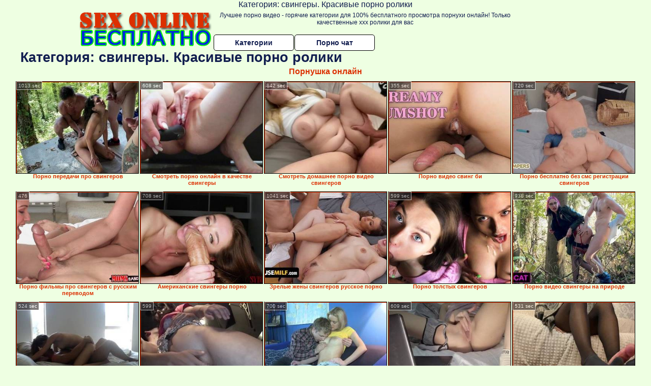

--- FILE ---
content_type: text/html; charset=UTF-8
request_url: https://sexonlinebesplatno.ru/category.php?s=svingeri
body_size: 10119
content:
<!DOCTYPE html>
<html lang="ru">
<head>
Категория: свингеры. Красивые порно ролики<meta http-equiv="Content-Type" content="text/html; charset=utf-8" />
<title>Категория: свингеры. Красивые порно ролики. Русская коллекция</title>
<meta name="description" content="Популярная коллекция клипов в категории: свингеры. Российская видеотека, уникальные ххх видео, ежедневные обновления - фильмотека для взрослых ежедневно на Секс онлайн бесплатно" />
<meta name="robots" content="index,follow" />
<meta name="Rating" content="Mature" />
<meta name="viewport" content="width=device-width, initial-scale=1" />
<base target="_blank" />

<style type="text/css">
*{margin:0; padding:0; font-family: Verdana, Arial, Helvetica, sans-serif;}
body {background-color: #eeffe2; color:#111d4f; text-align: center;}
a {text-decoration: none; font-weight: bold; color:#dc2f00;}
a:hover{text-decoration: underline; color:#0029da;}
#bgh, #headcontainer, #hp1, #hp2{height:70px;}
#hp2b a {background-color: #fff; color:#111d4f;}
#bgh {position:relative; margin-bottom:10px;}
#hp2b a:hover, .archive a:hover, .advsearch a:hover, {background-color: #eeffe2;}
#headcontainer {margin:0 auto; position: relative; z-index: 2; width:980px;}
h1, h2, h3 {font-weight: bold; text-align: left;}
h2 {text-transform:none; font-size: 24px; line-height:40px; text-indent: 40px;text-align:left; width:100%;}
h1{font-size:27px;text-indent: 40px;}
h3 {font-size: 23px;}
.clips, .sitelist, #hp2b a, .ulimg li, .ulimg li a, h2.w998, h2.wm1250, .ps_img li, .ul200n, .utl30n{display: -moz-inline-stack; display:inline-block; zoom: 1; *display: inline;}
#hp1, #hp2, #hp2a, #hp2b, .dur {position:absolute;}
.archive, .ulimg, .ps_img, {list-style-image:none; list-style-position:inside; list-style-type:none;}
#hp1 {width:270px; top:0; left:0;}
#hp1 img{border-width:0;width:270px; height: 80px;}
#hp2 {top:0; left:270px;}
#hp2a, #hp2b {left:0; width:710px;}
#hp2a {height: 45px; top:0; text-align:left;}
.smtop{position: absolute; top:5px; right: 120px; width: 585px;	height: 45px; text-align: center; font-size:12px; overflow:hidden;}
#hp2b {top:50px; height:35px; font-size: 13px;font-weight: bold; font-family:Tahoma, Arial, Helvetica, sans-serif; color:#FFFF99; line-height: 30px; text-align:left;}
#hp2b a{width:22%; height:30px; line-height:30px; font-size:14px;}
#hp2b a{-moz-border-radius: 5px; -webkit-border-radius: 5px; border-radius: 5px; text-align: center; font-weight: bold; text-decoration: none; border:#000 1px solid; margin-right:1px;}
#hp2b a:hover{color:#dc2f00;}
.clips, .sitelist{overflow:hidden; padding-top:3px; text-align:center;}
.sitelist{background-color:#c4d7b8;border:1px solid}
.sitelist, .clips{width:99%;}
.ulimg li img {color:#dc2f00; width:100%; height:auto;border: 1px solid;aspect-ratio: 4/3;}
.clips a:hover {text-decoration:none;}
.ulimg li, .ulimg li a {position: relative; text-align:center; vertical-align: top;}
.ulimg li a {display:block; background:none; text-decoration:none;}
.ulimg li {margin-left: 1px; margin-right: 1px; margin-bottom:2px; width: 302px; height: 260px; overflow:hidden;}
.ulimg li a{border: 1px solid #000; width: 300px; height: 225px;}
.ulimg li h3, .ulimg li a, .ulimg li p{text-transform:none; font-size:11px; line-height:13px; overflow:hidden; color:#dc2f00;}
.ulimg li h3{position:absolute; top: 226px; width:300px; left:1px; text-align:center; z-index:4; height:25px;}
.ulimg li:hover a{background:none;}
.ulimg li:hover h3, .ulimg li:hover h4{color: #0029da;}
.pags {height: 20px; width: 100%; font-size: 17px; text-align: right; margin: 0pt -80px 20px;}
.archive a:hover{text-decoration:none;}
.ps_img {text-align:center; border:none; border-spacing:0; font-size:14px; margin-bottom:20px; width:auto;}
.ps_img li {width:305px; vertical-align:top;}
.ps_img a:hover img {border:dashed 1px #FE0101;}
.webm{font-size:15px;max-width:520px;margin:0 auto 10px;}
.webm a {text-decoration:underline;}
.webm a:hover {text-decoration:overline underline;}
.discltxt {font-size:11px; width:800px; margin: 15px auto 15px;}
.dur {font-size: 10px; padding-right: 3px; padding-left: 3px; line-height: 15px; width: auto; left: 1px; top:0; border-style:solid; border-width:1px; border-color:#FFFFFF;}
.dur{background-color: #393333; color: #fff; opacity: 0.65; filter: alpha(opacity=50);}
.w998{width:998px;}
.line a:hover {color:#B11A12;}
.tpline {position: relative;}
.wm1250{max-width:1250px;}
.utl30n {-moz-column-count: 3; -webkit-column-count: 3; column-count: 3;}
.ul200n {-moz-column-count: 5; -webkit-column-count: 5; column-count: 5;}
.ul200n, .utl30n {font-size: 10px; font-weight: bold; width:98%; padding: 5px 0 0 0;display:block; margin:0 auto;}
.utl30n {list-style-image:none; list-style-position:inside; list-style-type:decimal;}
.ul200n li, .utl30n li {text-align:left; text-indent:5px; white-space:nowrap; overflow:hidden; font-size: 10px; width: 100%; height: 20px; line-height: 17px; font-style:normal; text-transform: capitalize;}
.ul200n a, .utl30n a{text-decoration: none; font-size: 14px; font-weight: bold; text-align: left; line-height: 16px;}
.utl30n li {list-style-type: none;}
.utl30n {counter-reset: list1;}
.ultpt li:hover a{height:117px;}
.nativ {width: 1250px; display: inline-block;}
@media (max-width: 1370px) {
.ulimg li img {width:240px; height:180px;}
.ulimg li {margin-bottom:2px; width: 242px; height: 215px; overflow:hidden;}
.ulimg li a{border: 1px solid #000; width: 240px; height: 180px;}
.ulimg li h3{position:absolute; top: 181px; width:242px; left:1px; text-align:center; z-index:4; height:30px;}
}
@media (max-width: 1250px) {.nativ {width: 100%;}}
@media (max-width: 996px) {
#headcontainer{width:98%;}
#hp1, #hp2, #hp2a, #hp2b{position:relative;}
#hp1, #hp2, #hp2a, #hp2b{width:auto;}
#bgh, #headcontainer, #hp1, #hp2, #hp2a, #hp2b{height:auto;}
#hp2{left:0;text-align:center;}
#hp2b a{font-size:10px;width:auto;height:auto;line-height:12px;padding:10px;}
#hp2a, #hp2b{display:-moz-inline-stack;display:inline-block;zoom:1;*display:inline;line-height:normal;vertical-align:top;}
#hp2b{top:0;}
.smtop{width: 95%; height: auto; position: static; top: auto; right: auto;}
h1 {font-size: 24px; line-height:26px;}
h2 {font-size: 20px; line-height:22px;}
.w998{width:98%;}
.ulimg li img, .ulimg li a{width:100%; height:auto; display:block;}
.ulimg li a {width:99%;}
.ulimg li {width: 33%; height: auto; overflow:hidden;}
.ulimg li h3, .ulimg li p{top: auto; bottom: 1px; width:99%; left:1px; background-color: #eeffe2; opacity: 0.65; filter: alpha(opacity=65);}
.ulimg li:hover a{height:100%;}
.ulimg li a:hover img{border:none;}
.ultpm li{width: 24%;}
.ul200n li, .utl30n{font-size:9px;}
.ul200n a, .utl30n a,.webm{font-size:12px;}
.discltxt{width:80%;}
}
@media (max-width: 720px) {
.ulimg li {width: 49%;}
.ultpm li{width: 31%;}
.ul200n {-moz-column-count: 4; -webkit-column-count: 4; column-count: 4;}
}
@media (max-width: 550px) {
.ul200n li, .utl30n li {line-height: 30px; height:auto;}
.ul200n a, .utl30n a {width:78%; overflow: hidden; display:inline-block; font-size:13px; line-height:17px; text-indent:5px; background-color:#eeffe2; -moz-border-radius:5px; -webkit-border-radius:5px; border-radius:5px;}
.utl30n, .ul200n {-moz-column-count: 2; -webkit-column-count: 2; column-count: 2;}
.utl30n li  {margin: 12px auto;}
}
@media (max-width: 479px) {
.ps_img, h4 {width:98%;}
h1 {font-size: 19px; line-height: 21px;}
h2 {font-size: 17px; line-height:19px}
}
@media (max-width: 400px) {
.ulimg li {width: 99%;}
.ultpm li{width: 48%;}
.utl30n, .ul200n {-moz-column-count: 2; -webkit-column-count: 2; column-count: 2;}
}
</style>
</head>
<body>
<div id="bgh">
<div id="headcontainer">
<div id="hp1"><img src="/img_dis/logo.png" alt="Лучшее порно видео" /></div>
<div id="hp2">
<div id="hp2a">
<div class="smtop">Лучшее порно видео - горячие категории для 100% бесплатного просмотра порнухи онлайн! Только качественные ххх ролики для вас</div>
</div>
<div id="hp2b"><a href="/categories.php">Категории</a><a href="/cams.php">Порно чат</a></div>
</div>
</div>
</div>
<h1>Категория: свингеры. Красивые порно ролики</h1>
<div class="clips">
<div style="margin-bottom:10px;display:inline-block;"><a href="https://pornushka.cc/">Порнушка онлайн</a></div><ul class="ulimg ugrp2">


<li><h3>Порно передачи про свингеров</h3><a href="/svingeri/porno-peredachi-pro-svingerov.php"><img src="/img_dis/empt.png" class="lozad" data-src="/image/new/pornhub/main/videos/202111/15/398070161/original/(m=eaAaGwObaaaa)(mh=MjlR3q3vPDS6yxBe)15.jpg" alt="Порно передачи про свингеров" /></a><div class="dur">1013 sec</div></li><li><h3>Смотреть порно онлайн в качестве свингеры</h3><a href="/svingeri/smotret-porno-onlayn-v-kachestve-svingeri.php"><img src="/img_dis/empt.png" class="lozad" data-src="/image/new/pornhub/main/videos/202110/14/396374891/original/(m=eaAaGwObaaaa)(mh=5WFUpGWYA9ELDdkU)6.jpg" alt="Смотреть порно онлайн в качестве свингеры" /></a><div class="dur">608 sec</div></li><li><h3>Смотреть домашнее порно видео свингеров</h3><a href="/svingeri/smotret-domashnee-porno-video-svingerov-1.php"><img src="/img_dis/empt.png" class="lozad" data-src="/image/new/pornhub/main/videos/202007/20/334705812/original/(m=eaAaGwObaaaa)(mh=bP-MYKvyf4gr5Exv)16.jpg" alt="Смотреть домашнее порно видео свингеров" /></a><div class="dur">842 sec</div></li><li><h3>Порно видео свинг би</h3><a href="/svingeri/porno-video-sving-bi.php"><img src="/img_dis/empt.png" class="lozad" data-src="/image/new/pornhub/main/videos/202104/27/387191141/original/(m=qXO_0OWbeaAaGwObaaaa)(mh=4vf-ML07exs7oIC4)0.jpg" alt="Порно видео свинг би" /></a><div class="dur">355 sec</div></li><li><h3>Порно бесплатно без смс регистрации свингеров</h3><a href="/svingeri/porno-besplatno-bez-sms-registratsii-svingerov.php"><img src="/img_dis/empt.png" class="lozad" data-src="/image/new/pornhub/main/videos/202004/07/301228232/original/(m=eaAaGwObaaaa)(mh=YVfaZ83272B3IJrK)10.jpg" alt="Порно бесплатно без смс регистрации свингеров" /></a><div class="dur">720 sec</div></li><li><h3>Порно фильмы про свингеров с русским переводом</h3><a href="/svingeri/porno-filmi-pro-svingerov-s-russkim-perevodom.php"><img src="/img_dis/empt.png" class="lozad" data-src="/image/new/looporn/static.looporn.com/movies/442/001/1002446/thumbs/20.jpg" alt="Порно фильмы про свингеров с русским переводом" /></a><div class="dur">476</div></li><li><h3>Американские свингеры порно</h3><a href="/svingeri/amerikanskie-svingeri-porno.php"><img src="/img_dis/empt.png" class="lozad" data-src="/image/new/pornhub/main/videos/202207/28/412610431/original/(m=eaAaGwObaaaa)(mh=2kviJqWieylS1Nkq)14.jpg" alt="Американские свингеры порно" /></a><div class="dur">708 sec</div></li><li><h3>Зрелые жены свингеров русское порно</h3><a href="/svingeri/zrelie-zheni-svingerov-russkoe-porno.php"><img src="/img_dis/empt.png" class="lozad" data-src="/image/new/pornhub/main/videos/202206/02/409202151/original/(m=eaAaGwObaaaa)(mh=lgmcWvo6wVtO9t5W)14.jpg" alt="Зрелые жены свингеров русское порно" /></a><div class="dur">1041 sec</div></li><li><h3>Порно толстых свингеров</h3><a href="/svingeri/porno-tolstih-svingerov.php"><img src="/img_dis/empt.png" class="lozad" data-src="/image/new/pornhub/main/videos/202203/18/404879171/original/(m=qTIZPJXbeaAaGwObaaaa)(mh=TZVTSB4qN3rkvTkB)0.jpg" alt="Порно толстых свингеров" /></a><div class="dur">599 sec</div></li><li><h3>Порно видео свингеры на природе</h3><a href="/svingeri/porno-video-svingeri-na-prirode.php"><img src="/img_dis/empt.png" class="lozad" data-src="/image/new/pornhub/main/videos/202102/14/383572732/original/(m=qLJGYIWbeaAaGwObaaaa)(mh=ezvJK1aUpvpqyN8r)0.jpg" alt="Порно видео свингеры на природе" /></a><div class="dur">938 sec</div></li><li><h3>Порно би свингеров онлайн</h3><a href="/svingeri/porno-bi-svingerov-onlayn.php"><img src="/img_dis/empt.png" class="lozad" data-src="/image/new/pornhub/main/videos/202004/12/303056422/original/(m=eaAaGwObaaaa)(mh=S7mkAbm0TMa_5J46)5.jpg" alt="Порно би свингеров онлайн" /></a><div class="dur">524 sec</div></li><li><h3>Смотреть онлайн порно зрелые свингеры</h3><a href="/svingeri/smotret-onlayn-porno-zrelie-svingeri-1.php"><img src="/img_dis/empt.png" class="lozad" data-src="/image/new/looporn/static.looporn.com/movies/753/001/1003574/thumbs/29.jpg" alt="Смотреть онлайн порно зрелые свингеры" /></a><div class="dur">599</div></li><li><h3>Домашнее порно би свингеров</h3><a href="/svingeri/domashnee-porno-bi-svingerov.php"><img src="/img_dis/empt.png" class="lozad" data-src="/image/new/pornhub/main/videos/202208/08/413288861/original/(m=eaAaGwObaaaa)(mh=iVrk9jinDiXa8KY3)2.jpg" alt="Домашнее порно би свингеров" /></a><div class="dur">700 sec</div></li><li><h3>Свинг секс вечеринка</h3><a href="/svingeri/sving-seks-vecherinka.php"><img src="/img_dis/empt.png" class="lozad" data-src="/image/new/pornhub/main/videos/202101/31/382739552/original/(m=eaAaGwObaaaa)(mh=C84Tem71r9k3BOvZ)13.jpg" alt="Свинг секс вечеринка" /></a><div class="dur">609 sec</div></li><li><h3>Порно свингеры втроем</h3><a href="/svingeri/porno-svingeri-vtroem.php"><img src="/img_dis/empt.png" class="lozad" data-src="/image/new/pornhub/main/videos/202112/02/399031531/thumbs_19/(m=eaAaGwObaaaa)(mh=PX_oJaYHxSrrJZmJ)9.jpg" alt="Порно свингеры втроем" /></a><div class="dur">531 sec</div></li><li><h3>Домашние порно свингеров смотреть бесплатно</h3><a href="/svingeri/domashnie-porno-svingerov-smotret-besplatno.php"><img src="/img_dis/empt.png" class="lozad" data-src="/image/new/pornhub/main/videos/202202/04/402476641/original/(m=eaAaGwObaaaa)(mh=MsdBx5BizbQAAezW)10.jpg" alt="Домашние порно свингеров смотреть бесплатно" /></a><div class="dur">627 sec</div></li><li><h3>Порно видео русских свингеров любительское</h3><a href="/svingeri/porno-video-russkih-svingerov-lyubitelskoe.php"><img src="/img_dis/empt.png" class="lozad" data-src="/image/new/looporn/static.looporn.com/movies/951/001/1001598/thumbs/14.jpg" alt="Порно видео русских свингеров любительское" /></a><div class="dur">420</div></li><li><h3>Порно бисекс свингеры</h3><a href="/svingeri/porno-biseks-svingeri.php"><img src="/img_dis/empt.png" class="lozad" data-src="/image/new/looporn/static.looporn.com/movies/474/001/1004746/thumbs/28.jpg" alt="Порно бисекс свингеры" /></a><div class="dur">477</div></li><li><h3>Анальный секс свингеров</h3><a href="/svingeri/analniy-seks-svingerov.php"><img src="/img_dis/empt.png" class="lozad" data-src="/image/new/pornhub/main/videos/202107/24/391784431/original/(m=eaAaGwObaaaa)(mh=OxxNjfST-1bizc2u)15.jpg" alt="Анальный секс свингеров" /></a><div class="dur">573 sec</div></li><li><h3>Порно онлайн бесплатно в хорошем качестве свингеры</h3><a href="/svingeri/porno-onlayn-besplatno-v-horoshem-kachestve-svingeri.php"><img src="/img_dis/empt.png" class="lozad" data-src="/image/new/looporn/static.looporn.com/movies/997/001/1007991/thumbs/23.jpg" alt="Порно онлайн бесплатно в хорошем качестве свингеры" /></a><div class="dur">476</div></li><li><h3>Порно свингеров без смс</h3><a href="/svingeri/porno-svingerov-bez-sms.php"><img src="/img_dis/empt.png" class="lozad" data-src="/image/new/pornhub/main/videos/202209/02/414831211/thumbs_10/(m=eaAaGwObaaaa)(mh=8xgTSQKHWsgiSjFL)13.jpg" alt="Порно свингеров без смс" /></a><div class="dur">1150 sec</div></li><li><h3>Порно свингер в москве</h3><a href="/svingeri/porno-svinger-v-moskve.php"><img src="/img_dis/empt.png" class="lozad" data-src="/image/new/pornhub/main/videos/202105/26/388637651/original/(m=eaAaGwObaaaa)(mh=NU92wfJzbLm6b_2r)10.jpg" alt="Порно свингер в москве" /></a><div class="dur">770 sec</div></li><li><h3>Порно онлайн свингеры пары</h3><a href="/svingeri/porno-onlayn-svingeri-pari.php"><img src="/img_dis/empt.png" class="lozad" data-src="/image/new/looporn/static.looporn.com/movies/286/001/1006827/thumbs/2.jpg" alt="Порно онлайн свингеры пары" /></a><div class="dur">238</div></li><li><h3>Смотреть русское порно свингеры семейные пары</h3><a href="/svingeri/smotret-russkoe-porno-svingeri-semeynie-pari.php"><img src="/img_dis/empt.png" class="lozad" data-src="/image/new/pornhub/main/videos/202110/15/396422971/original/(m=eaAaGwObaaaa)(mh=PbkRhYtPkoNpU41N)13.jpg" alt="Смотреть русское порно свингеры семейные пары" /></a><div class="dur">501 sec</div></li><li><h3>Порно видео зрелые свингеры без комплексов</h3><a href="/svingeri/porno-video-zrelie-svingeri-bez-kompleksov.php"><img src="/img_dis/empt.png" class="lozad" data-src="/image/new/looporn/static.looporn.com/movies/670/001/1000767/thumbs/18.jpg" alt="Порно видео зрелые свингеры без комплексов" /></a><div class="dur">239</div></li><li><h3>Свингеры порно vk</h3><a href="/svingeri/svingeri-porno-vk.php"><img src="/img_dis/empt.png" class="lozad" data-src="/image/new/looporn/static.looporn.com/movies/650/101/1010560/thumbs/14.jpg" alt="Свингеры порно vk" /></a><div class="dur">237</div></li><li><h3>Зрелая жена свингер порно видео</h3><a href="/svingeri/zrelaya-zhena-svinger-porno-video.php"><img src="/img_dis/empt.png" class="lozad" data-src="/image/new/pornhub/main/videos/202202/15/403134171/original/(m=eaAaGwObaaaa)(mh=yAV0IIlxHb87fXDV)7.jpg" alt="Зрелая жена свингер порно видео" /></a><div class="dur">807 sec</div></li><li><h3>Русский семейный секс свингеров видео бесплатно</h3><a href="/svingeri/russkiy-semeyniy-seks-svingerov-video-besplatno.php"><img src="/img_dis/empt.png" class="lozad" data-src="/image/new/looporn/static.looporn.com/movies/301/001/1001036/thumbs/19.jpg" alt="Русский семейный секс свингеров видео бесплатно" /></a><div class="dur">295</div></li><li><h3>Бесплатное порно без смс свингеры</h3><a href="/svingeri/besplatnoe-porno-bez-sms-svingeri.php"><img src="/img_dis/empt.png" class="lozad" data-src="/image/new/looporn/static.looporn.com/movies/250/001/1000520/thumbs/2.jpg" alt="Бесплатное порно без смс свингеры" /></a><div class="dur">300</div></li><li><h3>Порно фильмы свингеры лучшего качества</h3><a href="/svingeri/porno-filmi-svingeri-luchshego-kachestva.php"><img src="/img_dis/empt.png" class="lozad" data-src="/image/new/looporn/static.looporn.com/movies/778/001/1008773/thumbs/2.jpg" alt="Порно фильмы свингеры лучшего качества" /></a><div class="dur">239</div></li><li><h3>Порно фильм немецкие свингеры</h3><a href="/svingeri/porno-film-nemetskie-svingeri.php"><img src="/img_dis/empt.png" class="lozad" data-src="/image/new/pornhub/main/videos/201908/08/240408781/thumbs_5/(m=eaAaGwObaaaa)(mh=9zz0NLaA_lvtr690)3.jpg" alt="Порно фильм немецкие свингеры" /></a><div class="dur">520 sec</div></li><li><h3>Свингеры секс вчетвером</h3><a href="/svingeri/svingeri-seks-vchetverom.php"><img src="/img_dis/empt.png" class="lozad" data-src="/image/new/pornhub/main/videos/201212/17/8235261/original/(m=eqglHgaaaa)(mh=zeCtpPQwF39FV28K)16.jpg" alt="Свингеры секс вчетвером" /></a><div class="dur">987 sec</div></li><li><h3>Свингеры скачать бесплатно порно фильмы</h3><a href="/svingeri/svingeri-skachat-besplatno-porno-filmi.php"><img src="/img_dis/empt.png" class="lozad" data-src="/image/new/looporn/static.looporn.com/movies/408/001/1008042/thumbs/6.jpg" alt="Свингеры скачать бесплатно порно фильмы" /></a><div class="dur">296</div></li><li><h3>Скачать порно ролик бесплатно свингеры</h3><a href="/svingeri/skachat-porno-rolik-besplatno-svingeri.php"><img src="/img_dis/empt.png" class="lozad" data-src="/image/new/pornhub/main/videos/202008/06/340051041/original/(m=q6X84YVbeaAaGwObaaaa)(mh=R4pfmugXE-xb8TYK)0.jpg" alt="Скачать порно ролик бесплатно свингеры" /></a><div class="dur">593 sec</div></li><li><h3>Порно свингеры на пляже</h3><a href="/svingeri/porno-svingeri-na-plyazhe.php"><img src="/img_dis/empt.png" class="lozad" data-src="/image/new/pornhub/main/videos/202201/08/400969101/original/(m=eaAaGwObaaaa)(mh=z4fKQGB1vo1Q0Luq)6.jpg" alt="Порно свингеры на пляже" /></a><div class="dur">1348 sec</div></li><li><h3>Виктория свингер порно</h3><a href="/svingeri/viktoriya-svinger-porno.php"><img src="/img_dis/empt.png" class="lozad" data-src="/image/new/pornhub/main/videos/202012/11/378183142/original/(m=q2VWQGXbeaAaGwObaaaa)(mh=QnOkwGEWM8uIYa8p)0.jpg" alt="Виктория свингер порно" /></a><div class="dur">748 sec</div></li><li><h3>Секс свинг пати</h3><a href="/svingeri/seks-sving-pati.php"><img src="/img_dis/empt.png" class="lozad" data-src="/image/new/looporn/static.looporn.com/movies/807/001/1007082/thumbs/29.jpg" alt="Секс свинг пати" /></a><div class="dur">419</div></li><li><h3>Порно свингеры взрослые волосатые</h3><a href="/svingeri/porno-svingeri-vzroslie-volosatie.php"><img src="/img_dis/empt.png" class="lozad" data-src="/image/new/pornhub/main/videos/202112/29/400406201/original/(m=eaAaGwObaaaa)(mh=GZ7S6_qpUromfZ65)2.jpg" alt="Порно свингеры взрослые волосатые" /></a><div class="dur">630 sec</div></li><li><h3>Смотреть бесплатно ретро порно свингеров</h3><a href="/svingeri/smotret-besplatno-retro-porno-svingerov.php"><img src="/img_dis/empt.png" class="lozad" data-src="/image/new/pornhub/main/videos/201905/22/225142161/original/(m=qJ9NUUUbeaAaGwObaaaa)(mh=-6aeG4NpOqfmW6Wr)0.jpg" alt="Смотреть бесплатно ретро порно свингеров" /></a><div class="dur">2211 sec</div></li><li><h3>Смотреть порно свингеры и би 2</h3><a href="/svingeri/smotret-porno-svingeri-i-bi-2.php"><img src="/img_dis/empt.png" class="lozad" data-src="/image/new/pornhub/main/videos/201812/13/196574331/original/(m=qGG3YIUbeaAaGwObaaaa)(mh=698qZ6y0_VKNaLE_)0.jpg" alt="Смотреть порно свингеры и би 2" /></a><div class="dur">691 sec</div></li><li><h3>Порно онлайн hd свингеры</h3><a href="/svingeri/porno-onlayn-hd-svingeri.php"><img src="/img_dis/empt.png" class="lozad" data-src="/image/new/looporn/static.looporn.com/movies/368/001/1008631/thumbs/26.jpg" alt="Порно онлайн hd свингеры" /></a><div class="dur">358</div></li><li><h3>Русские свингеры порно онлайн видео</h3><a href="/svingeri/russkie-svingeri-porno-onlayn-video.php"><img src="/img_dis/empt.png" class="lozad" data-src="/image/new/looporn/static.looporn.com/movies/635/001/1005367/thumbs/5.jpg" alt="Русские свингеры порно онлайн видео" /></a><div class="dur">405</div></li><li><h3>Русское свинг порно анал минет</h3><a href="/svingeri/russkoe-sving-porno-anal-minet.php"><img src="/img_dis/empt.png" class="lozad" data-src="/image/new/pornhub/main/videos/202012/24/379001852/original/(m=eaAaGwObaaaa)(mh=g0gG9gZYbIq9agoa)12.jpg" alt="Русское свинг порно анал минет" /></a><div class="dur">720 sec</div></li><li><h3>Порно со зрелыми свингерами</h3><a href="/svingeri/porno-so-zrelimi-svingerami.php"><img src="/img_dis/empt.png" class="lozad" data-src="/image/new/pornhub/main/videos/202210/18/417764511/original/(m=qXG780XbeaAaGwObaaaa)(mh=VHqle7z-54YNbcj3)0.jpg" alt="Порно со зрелыми свингерами" /></a><div class="dur">704 sec</div></li><li><h3>Порно бесплатно свингерские вечеринки</h3><a href="/svingeri/porno-besplatno-svingerskie-vecherinki.php"><img src="/img_dis/empt.png" class="lozad" data-src="/image/new/pornhub/main/videos/202101/31/382745042/original/(m=eaAaGwObaaaa)(mh=2AJ-JTBhcPnGz_ha)14.jpg" alt="Порно бесплатно свингерские вечеринки" /></a><div class="dur">426 sec</div></li><li><h3>Секс игры свингеров</h3><a href="/svingeri/seks-igri-svingerov.php"><img src="/img_dis/empt.png" class="lozad" data-src="/image/new/pornhub/main/videos/202009/11/350981912/original/(m=qHZU31VbeaAaGwObaaaa)(mh=S6eRG_xoUotoChTX)0.jpg" alt="Секс игры свингеров" /></a><div class="dur">658 sec</div></li><li><h3>Свингеры за 40 порно</h3><a href="/svingeri/svingeri-za-40-porno.php"><img src="/img_dis/empt.png" class="lozad" data-src="/image/new/looporn/static.looporn.com/movies/860/101/1010683/thumbs/20.jpg" alt="Свингеры за 40 порно" /></a><div class="dur">239</div></li><li><h3>Секс семейных свингеров</h3><a href="/svingeri/seks-semeynih-svingerov.php"><img src="/img_dis/empt.png" class="lozad" data-src="/image/new/pornhub/main/videos/201905/15/223829191/original/(m=qWN54TUbeaAaGwObaaaa)(mh=vv8OJmznQcBTonP3)0.jpg" alt="Секс семейных свингеров" /></a><div class="dur">1212 sec</div></li><li><h3>Смотреть частное порно свингеров</h3><a href="/svingeri/smotret-chastnoe-porno-svingerov.php"><img src="/img_dis/empt.png" class="lozad" data-src="/image/new/pornhub/main/videos/202208/24/414314231/original/(m=eaAaGwObaaaa)(mh=e41FNmowDfGYeqh1)13.jpg" alt="Смотреть частное порно свингеров" /></a><div class="dur">769 sec</div></li><li><h3>Порно фильмы со свингерами</h3><a href="/svingeri/porno-filmi-so-svingerami.php"><img src="/img_dis/empt.png" class="lozad" data-src="/image/new/looporn/static.looporn.com/movies/035/001/1005308/thumbs/22.jpg" alt="Порно фильмы со свингерами" /></a><div class="dur">474</div></li><li><h3>Групповое порно свингеров смотреть бесплатно</h3><a href="/svingeri/gruppovoe-porno-svingerov-smotret-besplatno.php"><img src="/img_dis/empt.png" class="lozad" data-src="/image/new/pornhub/main/videos/202202/21/403486041/original/(m=eaAaGwObaaaa)(mh=ld5Sa7qR8kKzctot)15.jpg" alt="Групповое порно свингеров смотреть бесплатно" /></a><div class="dur">1172 sec</div></li><li><h3>Порно много свингеров</h3><a href="/svingeri/porno-mnogo-svingerov.php"><img src="/img_dis/empt.png" class="lozad" data-src="/image/new/looporn/static.looporn.com/movies/815/001/1005180/thumbs/6.jpg" alt="Порно много свингеров" /></a><div class="dur">479</div></li><li><h3>Просто порно свингеры</h3><a href="/svingeri/prosto-porno-svingeri.php"><img src="/img_dis/empt.png" class="lozad" data-src="/image/new/looporn/static.looporn.com/movies/811/001/1001181/thumbs/29.jpg" alt="Просто порно свингеры" /></a><div class="dur">240</div></li><li><h3>Любительское порно русских свингеров</h3><a href="/svingeri/lyubitelskoe-porno-russkih-svingerov.php"><img src="/img_dis/empt.png" class="lozad" data-src="/image/new/looporn/static.looporn.com/movies/948/001/1008496/thumbs/30.jpg" alt="Любительское порно русских свингеров" /></a><div class="dur">298</div></li><li><h3>Порно свингеры впервые</h3><a href="/svingeri/porno-svingeri-vpervie.php"><img src="/img_dis/empt.png" class="lozad" data-src="/image/new/pornhub/main/videos/202005/27/318003261/original/(m=qRV07SVbeaAaGwObaaaa)(mh=za7qj8AL2QhhQQgd)0.jpg" alt="Порно свингеры впервые" /></a><div class="dur">780 sec</div></li><li><h3>Порно русские свингеры би</h3><a href="/svingeri/porno-russkie-svingeri-bi.php"><img src="/img_dis/empt.png" class="lozad" data-src="/image/new/looporn/static.looporn.com/movies/659/001/1009564/thumbs/2.jpg" alt="Порно русские свингеры би" /></a><div class="dur">476</div></li><li><h3>Бесплатные порно ролики свингеров</h3><a href="/svingeri/besplatnie-porno-roliki-svingerov.php"><img src="/img_dis/empt.png" class="lozad" data-src="/image/new/pornhub/main/videos/202111/05/397540781/original/(m=qTW1Q4WbeaAaGwObaaaa)(mh=iIMT4e-hAlJ59Y6i)0.jpg" alt="Бесплатные порно ролики свингеров" /></a><div class="dur">861 sec</div></li><li><h3>Порно оргии зрелых свингеров</h3><a href="/svingeri/porno-orgii-zrelih-svingerov.php"><img src="/img_dis/empt.png" class="lozad" data-src="/image/new/pornhub/main/videos/201808/20/179421441/original/(m=qK93NPUbeaAaGwObaaaa)(mh=IhWAmKxGUNzeMXbG)0.jpg" alt="Порно оргии зрелых свингеров" /></a><div class="dur">1888 sec</div></li><li><h3>Порно со свингерами</h3><a href="/svingeri/porno-so-svingerami.php"><img src="/img_dis/empt.png" class="lozad" data-src="/image/new/pornhub/main/videos/202106/10/389396641/thumbs_5/(m=eaAaGwObaaaa)(mh=I2l2Z_iDIgw1EWmk)13.jpg" alt="Порно со свингерами" /></a><div class="dur">786 sec</div></li><li><h3>Домашнее русское порно зрелых свингеров</h3><a href="/svingeri/domashnee-russkoe-porno-zrelih-svingerov.php"><img src="/img_dis/empt.png" class="lozad" data-src="/image/new/looporn/static.looporn.com/movies/411/001/1001145/thumbs/8.jpg" alt="Домашнее русское порно зрелых свингеров" /></a><div class="dur">237</div></li></ul>
<div class="pags">Порно архив <a href="?s=svingeri&n=2">2</a> | <a href="?s=svingeri&n=3">3</a> | <a href="?s=svingeri&n=4">4</a></div>
</div>

<h2 class="wm1250">Лучшие ХХХ категории</h2>
<div class="sitelist wm1250">
<ul class="ul200n">

<li><a href="/category.php?s=aziatki">азиатки</a></li>
<li><a href="/category.php?s=anal">анал</a></li>
<li><a href="/category.php?s=babushki">бабушки</a></li>
<li><a href="/category.php?s=bdsm">бдсм</a></li>
<li><a href="/category.php?s=beremennie">беременные</a></li>
<li><a href="/category.php?s=biseksuali">бисексуалы</a></li>
<li><a href="/category.php?s=blondinki">блондинки</a></li>
<li><a href="/category.php?s=bolshie-siski">большие сиськи</a></li>
<li><a href="/category.php?s=bolshie-chleni">большие члены</a></li>
<li><a href="/category.php?s=bryunetki">брюнетки</a></li>
<li><a href="/category.php?s=v-rot">в рот</a></li>
<li><a href="/category.php?s=vebkamera-porno">вебкамера порно</a></li>
<li><a href="/category.php?s=vecherinki">вечеринки</a></li>
<li><a href="/category.php?s=vintazh">винтаж</a></li>
<li><a href="/category.php?s=gei">геи</a></li>
<li><a href="/category.php?s=glubokaya-glotka">глубокая глотка</a></li>
<li><a href="/category.php?s=gospozha">госпожа</a></li>
<li><a href="/category.php?s=grubiy-seks">грубый секс</a></li>
<li><a href="/category.php?s=gruppovoy-seks">групповой секс</a></li>
<li><a href="/category.php?s=dvoynoe-proniknovenie">двойное проникновение</a></li>
<li><a href="/category.php?s=doktor">доктор</a></li>
<li><a href="/category.php?s=domashnee-russkoe-porno">домашнее русское порно</a></li>
<li><a href="/category.php?s=drochit">дрочит</a></li>
<li><a href="/category.php?s=zhenskiy-orgazm">женский оргазм</a></li>
<li><a href="/category.php?s=zheni">жены</a></li>
<li><a href="/category.php?s=zhestkoe-porno">жесткое порно</a></li>
<li><a href="/category.php?s=zrelie-zhenshini">зрелые женщины</a></li>
<li><a href="/category.php?s=izmena">измена</a></li>
<li><a href="/category.php?s=kasting">кастинг</a></li>
<li><a href="/category.php?s=konchayut">кончают</a></li>
<li><a href="/category.php?s=konchil-na-litso">кончил на лицо</a></li>
<li><a href="/category.php?s=krasivoe">красивое</a></li>
<li><a href="/category.php?s=krasotki">красотки</a></li>
<li><a href="/category.php?s=krupnim-planom">крупным планом</a></li>
<li><a href="/category.php?s=kunilingus">кунилингус</a></li>
<li><a href="/category.php?s=lesbiyanki">лесбиянки</a></li>
<li><a href="/category.php?s=lyubitelskoe-porno">любительское порно</a></li>
<li><a href="/category.php?s=mamochki">мамочки</a></li>
<li><a href="/category.php?s=masturbatsiya">мастурбация</a></li>
<li><a href="/category.php?s=minet">минет</a></li>
<li><a href="/category.php?s=molodie">молодые</a></li>
<li><a href="/category.php?s=na-plyazhe">на пляже</a></li>
<li><a href="/category.php?s=neylon-i-chulki">нейлон и чулки</a></li>
<li><a href="/category.php?s=nemetskoe-porno">немецкое порно</a></li>
<li><a href="/category.php?s=orgii">оргии</a></li>
<li><a href="/category.php?s=ot-pervogo-litsa">от первого лица</a></li>
<li><a href="/category.php?s=perviy-raz">первый раз</a></li>
<li><a href="/category.php?s=pizda">пизда</a></li>
<li><a href="/category.php?s=podborki-i-narezki">подборки и нарезки</a></li>
<li><a href="/category.php?s=podglyadivanie">подглядывание</a></li>
<li><a href="/category.php?s=pozhilie">пожилые</a></li>
<li><a href="/category.php?s=popki">попки</a></li>
<li><a href="/category.php?s=porno-zrelih">порно зрелых</a></li>
<li><a href="/category.php?s=porno-tolstih">порно толстых</a></li>
<li><a href="/category.php?s=pornozvezdi">порнозвезды</a></li>
<li><a href="/category.php?s=prostitutki">проститутки</a></li>
<li><a href="/category.php?s=publichnoe-na-ulitse">публичное на улице</a></li>
<li><a href="/category.php?s=pyanie">пьяные</a></li>
<li><a href="/category.php?s=rakom">раком</a></li>
<li><a href="/category.php?s=realno">реально</a></li>
<li><a href="/category.php?s=russkoe-porno">русское порно</a></li>
<li><a href="/category.php?s=svingeri">свингеры</a></li>
<li><a href="/category.php?s=sekretarsha">секретарша</a></li>
<li><a href="/category.php?s=seks-igrushki">секс игрушки</a></li>
<li><a href="/category.php?s=skvirt">сквирт</a></li>
<li><a href="/category.php?s=skritaya-kamera">скрытая камера</a></li>
<li><a href="/category.php?s=soset-chlen">сосет член</a></li>
<li><a href="/category.php?s=starushki">старушки</a></li>
<li><a href="/category.php?s=strapon">страпон</a></li>
<li><a href="/category.php?s=studenti">студенты</a></li>
<li><a href="/category.php?s=transvestiti">трансвеститы</a></li>
<li><a href="/category.php?s=uchitelya">учителя</a></li>
<li><a href="/category.php?s=hudie">худые</a></li>
<li><a href="/category.php?s=tselki">целки</a></li>
<li><a href="/category.php?s=chastnoe-porno">частное порно</a></li>
<li><a href="/category.php?s=shlyuhi">шлюхи</a></li>
<li><a href="/category.php?s=erotika">эротика</a></li>

</ul>
</div>
<br>
<div style="margin-bottom:15px;display:inline-block;"><a href='http://gay.isporno.net' title='Гей порно-фото, видео, рассказы'>Гей порно-фото, видео, рассказы</a></div>
<div style='margin-bottom:15px;display:inline-block;'><a href="https://www.apornvideo.com/video/2967/cute-hairy-cam-teen-free-amateur-porn-video-mobile/" title="Cute Hairy Cam Teen Free Amateur Porn Video Mobile">Cute Hairy Cam Teen Free Amateur Porn Video Mobile</a>&emsp;<a href="https://www.hdhindisex.com/video/4424/tamil-xvideos-mallu-naked-indian-blue-film-xxx-porn-video/" title="tamil xvideos Mallu Naked Indian Blue Film XXX porn Video">tamil xvideos Mallu Naked Indian Blue Film XXX porn Video</a>&emsp;<a href="https://www.pussyboy.net/video/125822/xxxxx-xvids-hd-porn-my-girlfriend-is-so-sexy/" title="Xxxxx Xvids Hd porn My Girlfriend is so sexy">Xxxxx Xvids Hd porn My Girlfriend is so sexy</a>&emsp;</div>

<script>!function(t,e){"object"==typeof exports&&"undefined"!=typeof module?module.exports=e():"function"==typeof define&&define.amd?define(e):t.lozad=e()}(this,function(){"use strict";
var g="undefined"!=typeof document&&document.documentMode,f={rootMargin:"0px",threshold:0,load:function(t){if("picture"===t.nodeName.toLowerCase()){var e=t.querySelector("img"),r=!1;null===e&&(e=document.createElement("img"),r=!0),g&&t.getAttribute("data-iesrc")&&(e.src=t.getAttribute("data-iesrc")),t.getAttribute("data-alt")&&(e.alt=t.getAttribute("data-alt")),r&&t.append(e)}if("video"===t.nodeName.toLowerCase()&&!t.getAttribute("data-src")&&t.children){for(var a=t.children,o=void 0,i=0;i<=a.length-1;i++)(o=a[i].getAttribute("data-src"))&&(a[i].src=o);t.load()}t.getAttribute("data-poster")&&(t.poster=t.getAttribute("data-poster")),t.getAttribute("data-src")&&(t.src=t.getAttribute("data-src")),t.getAttribute("data-srcset")&&t.setAttribute("srcset",t.getAttribute("data-srcset"));var n=",";if(t.getAttribute("data-background-delimiter")&&(n=t.getAttribute("data-background-delimiter")),t.getAttribute("data-background-image"))t.style.backgroundImage="url('"+t.getAttribute("data-background-image").split(n).join("'),url('")+"')";else if(t.getAttribute("data-background-image-set")){var d=t.getAttribute("data-background-image-set").split(n),u=d[0].substr(0,d[0].indexOf(" "))||d[0];// Substring before ... 1x
u=-1===u.indexOf("url(")?"url("+u+")":u,1===d.length?t.style.backgroundImage=u:t.setAttribute("style",(t.getAttribute("style")||"")+"background-image: "+u+"; background-image: -webkit-image-set("+d+"); background-image: image-set("+d+")")}t.getAttribute("data-toggle-class")&&t.classList.toggle(t.getAttribute("data-toggle-class"))},loaded:function(){}};function A(t){t.setAttribute("data-loaded",!0)}var m=function(t){return"true"===t.getAttribute("data-loaded")},v=function(t){var e=1<arguments.length&&void 0!==arguments[1]?arguments[1]:document;return t instanceof Element?[t]:t instanceof NodeList?t:e.querySelectorAll(t)};return function(){var r,a,o=0<arguments.length&&void 0!==arguments[0]?arguments[0]:".lozad",t=1<arguments.length&&void 0!==arguments[1]?arguments[1]:{},e=Object.assign({},f,t),i=e.root,n=e.rootMargin,d=e.threshold,u=e.load,g=e.loaded,s=void 0;"undefined"!=typeof window&&window.IntersectionObserver&&(s=new IntersectionObserver((r=u,a=g,function(t,e){t.forEach(function(t){(0<t.intersectionRatio||t.isIntersecting)&&(e.unobserve(t.target),m(t.target)||(r(t.target),A(t.target),a(t.target)))})}),{root:i,rootMargin:n,threshold:d}));for(var c,l=v(o,i),b=0;b<l.length;b++)(c=l[b]).getAttribute("data-placeholder-background")&&(c.style.background=c.getAttribute("data-placeholder-background"));return{observe:function(){for(var t=v(o,i),e=0;e<t.length;e++)m(t[e])||(s?s.observe(t[e]):(u(t[e]),A(t[e]),g(t[e])))},triggerLoad:function(t){m(t)||(u(t),A(t),g(t))},observer:s}}});
const observer = lozad();
observer.observe();</script>
<div class="webm"><strong>Лучшее порно видео по категориям! Русские описания ххх роликов</strong></div>
<div class="discltxt">На этом сайте размещены материалы эротического характера, предназначенные для просмотра только взрослыми!<br /> Входя на этот сайт вы подтверждаете что вам 18 или более лет. Если вам менее 18-ти лет, то вы обязаны покинуть этот сайт!<br /> Все модели на момент съемок были совершеннолетними. <br />Администрация не несет ответственности за сайты, на которые ссылается данный сайт.</div>
<div> <a href="/sitemap.php">Карта сайта</a> | <a href="/rss.php">RSS</a></div>
<div class="webm">&copy; 2026, Все права защищены</div>

<script defer src="https://static.cloudflareinsights.com/beacon.min.js/vcd15cbe7772f49c399c6a5babf22c1241717689176015" integrity="sha512-ZpsOmlRQV6y907TI0dKBHq9Md29nnaEIPlkf84rnaERnq6zvWvPUqr2ft8M1aS28oN72PdrCzSjY4U6VaAw1EQ==" data-cf-beacon='{"version":"2024.11.0","token":"70884631990c4c14a6b7c93fb95447ef","r":1,"server_timing":{"name":{"cfCacheStatus":true,"cfEdge":true,"cfExtPri":true,"cfL4":true,"cfOrigin":true,"cfSpeedBrain":true},"location_startswith":null}}' crossorigin="anonymous"></script>
</body>
</html>